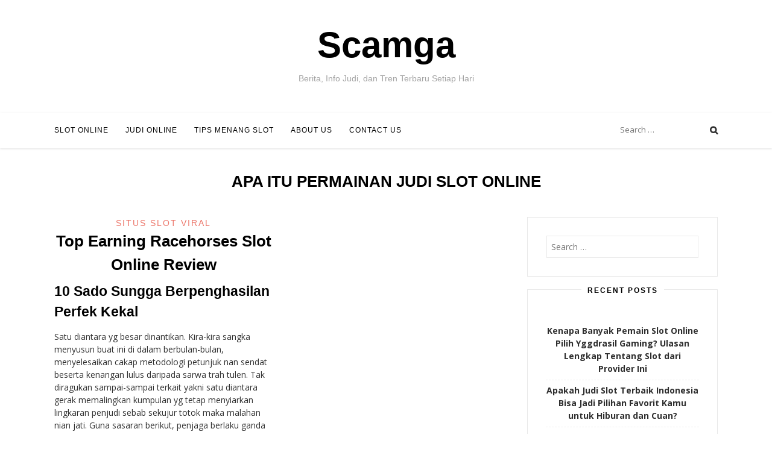

--- FILE ---
content_type: text/html; charset=UTF-8
request_url: https://scamga.org/tag/apa-itu-permainan-judi-slot-online/
body_size: 10734
content:
<!DOCTYPE html><html lang="en-US"><head><meta charset="UTF-8"><link rel="preconnect" href="https://fonts.gstatic.com/" crossorigin /><meta name="viewport" content="width=device-width, initial-scale=1, user-scalable=0"><link rel="profile" href="https://gmpg.org/xfn/11"><meta name='robots' content='index, follow, max-image-preview:large, max-snippet:-1, max-video-preview:-1' /><title>apa itu permainan judi slot online Archives - Scamga</title><link rel="canonical" href="https://scamga.org/tag/apa-itu-permainan-judi-slot-online/" /><meta property="og:locale" content="en_US" /><meta property="og:type" content="article" /><meta property="og:title" content="apa itu permainan judi slot online Archives - Scamga" /><meta property="og:url" content="https://scamga.org/tag/apa-itu-permainan-judi-slot-online/" /><meta property="og:site_name" content="Scamga" /><meta name="twitter:card" content="summary_large_image" /> <script type="application/ld+json" class="yoast-schema-graph">{"@context":"https://schema.org","@graph":[{"@type":"CollectionPage","@id":"https://scamga.org/tag/apa-itu-permainan-judi-slot-online/","url":"https://scamga.org/tag/apa-itu-permainan-judi-slot-online/","name":"apa itu permainan judi slot online Archives - Scamga","isPartOf":{"@id":"https://scamga.org/#website"},"breadcrumb":{"@id":"https://scamga.org/tag/apa-itu-permainan-judi-slot-online/#breadcrumb"},"inLanguage":"en-US"},{"@type":"BreadcrumbList","@id":"https://scamga.org/tag/apa-itu-permainan-judi-slot-online/#breadcrumb","itemListElement":[{"@type":"ListItem","position":1,"name":"Home","item":"https://scamga.org/"},{"@type":"ListItem","position":2,"name":"apa itu permainan judi slot online"}]},{"@type":"WebSite","@id":"https://scamga.org/#website","url":"https://scamga.org/","name":"Scamga","description":"Berita, Info Judi, dan Tren Terbaru Setiap Hari","potentialAction":[{"@type":"SearchAction","target":{"@type":"EntryPoint","urlTemplate":"https://scamga.org/?s={search_term_string}"},"query-input":{"@type":"PropertyValueSpecification","valueRequired":true,"valueName":"search_term_string"}}],"inLanguage":"en-US"}]}</script> <link rel="alternate" type="application/rss+xml" title="Scamga &raquo; Feed" href="https://scamga.org/feed/" /><link rel="alternate" type="application/rss+xml" title="Scamga &raquo; Comments Feed" href="https://scamga.org/comments/feed/" /><link rel="alternate" type="application/rss+xml" title="Scamga &raquo; apa itu permainan judi slot online Tag Feed" href="https://scamga.org/tag/apa-itu-permainan-judi-slot-online/feed/" /><style id='wp-img-auto-sizes-contain-inline-css' type='text/css'>img:is([sizes=auto i],[sizes^="auto," i]){contain-intrinsic-size:3000px 1500px}
/*# sourceURL=wp-img-auto-sizes-contain-inline-css */</style> <script src="[data-uri]" defer type="80c992382d9c5e2a6fc4be6c-text/javascript"></script><script data-optimized="1" src="https://scamga.org/wp-content/plugins/litespeed-cache/assets/js/webfontloader.min.js" defer type="80c992382d9c5e2a6fc4be6c-text/javascript"></script><link data-optimized="2" rel="stylesheet" href="https://scamga.org/wp-content/litespeed/css/ff796a22675f12d6f72cc3fdfca3dc06.css?ver=2f144" /><style id='global-styles-inline-css' type='text/css'>:root{--wp--preset--aspect-ratio--square: 1;--wp--preset--aspect-ratio--4-3: 4/3;--wp--preset--aspect-ratio--3-4: 3/4;--wp--preset--aspect-ratio--3-2: 3/2;--wp--preset--aspect-ratio--2-3: 2/3;--wp--preset--aspect-ratio--16-9: 16/9;--wp--preset--aspect-ratio--9-16: 9/16;--wp--preset--color--black: #000000;--wp--preset--color--cyan-bluish-gray: #abb8c3;--wp--preset--color--white: #ffffff;--wp--preset--color--pale-pink: #f78da7;--wp--preset--color--vivid-red: #cf2e2e;--wp--preset--color--luminous-vivid-orange: #ff6900;--wp--preset--color--luminous-vivid-amber: #fcb900;--wp--preset--color--light-green-cyan: #7bdcb5;--wp--preset--color--vivid-green-cyan: #00d084;--wp--preset--color--pale-cyan-blue: #8ed1fc;--wp--preset--color--vivid-cyan-blue: #0693e3;--wp--preset--color--vivid-purple: #9b51e0;--wp--preset--gradient--vivid-cyan-blue-to-vivid-purple: linear-gradient(135deg,rgb(6,147,227) 0%,rgb(155,81,224) 100%);--wp--preset--gradient--light-green-cyan-to-vivid-green-cyan: linear-gradient(135deg,rgb(122,220,180) 0%,rgb(0,208,130) 100%);--wp--preset--gradient--luminous-vivid-amber-to-luminous-vivid-orange: linear-gradient(135deg,rgb(252,185,0) 0%,rgb(255,105,0) 100%);--wp--preset--gradient--luminous-vivid-orange-to-vivid-red: linear-gradient(135deg,rgb(255,105,0) 0%,rgb(207,46,46) 100%);--wp--preset--gradient--very-light-gray-to-cyan-bluish-gray: linear-gradient(135deg,rgb(238,238,238) 0%,rgb(169,184,195) 100%);--wp--preset--gradient--cool-to-warm-spectrum: linear-gradient(135deg,rgb(74,234,220) 0%,rgb(151,120,209) 20%,rgb(207,42,186) 40%,rgb(238,44,130) 60%,rgb(251,105,98) 80%,rgb(254,248,76) 100%);--wp--preset--gradient--blush-light-purple: linear-gradient(135deg,rgb(255,206,236) 0%,rgb(152,150,240) 100%);--wp--preset--gradient--blush-bordeaux: linear-gradient(135deg,rgb(254,205,165) 0%,rgb(254,45,45) 50%,rgb(107,0,62) 100%);--wp--preset--gradient--luminous-dusk: linear-gradient(135deg,rgb(255,203,112) 0%,rgb(199,81,192) 50%,rgb(65,88,208) 100%);--wp--preset--gradient--pale-ocean: linear-gradient(135deg,rgb(255,245,203) 0%,rgb(182,227,212) 50%,rgb(51,167,181) 100%);--wp--preset--gradient--electric-grass: linear-gradient(135deg,rgb(202,248,128) 0%,rgb(113,206,126) 100%);--wp--preset--gradient--midnight: linear-gradient(135deg,rgb(2,3,129) 0%,rgb(40,116,252) 100%);--wp--preset--font-size--small: 13px;--wp--preset--font-size--medium: 20px;--wp--preset--font-size--large: 36px;--wp--preset--font-size--x-large: 42px;--wp--preset--spacing--20: 0.44rem;--wp--preset--spacing--30: 0.67rem;--wp--preset--spacing--40: 1rem;--wp--preset--spacing--50: 1.5rem;--wp--preset--spacing--60: 2.25rem;--wp--preset--spacing--70: 3.38rem;--wp--preset--spacing--80: 5.06rem;--wp--preset--shadow--natural: 6px 6px 9px rgba(0, 0, 0, 0.2);--wp--preset--shadow--deep: 12px 12px 50px rgba(0, 0, 0, 0.4);--wp--preset--shadow--sharp: 6px 6px 0px rgba(0, 0, 0, 0.2);--wp--preset--shadow--outlined: 6px 6px 0px -3px rgb(255, 255, 255), 6px 6px rgb(0, 0, 0);--wp--preset--shadow--crisp: 6px 6px 0px rgb(0, 0, 0);}:where(.is-layout-flex){gap: 0.5em;}:where(.is-layout-grid){gap: 0.5em;}body .is-layout-flex{display: flex;}.is-layout-flex{flex-wrap: wrap;align-items: center;}.is-layout-flex > :is(*, div){margin: 0;}body .is-layout-grid{display: grid;}.is-layout-grid > :is(*, div){margin: 0;}:where(.wp-block-columns.is-layout-flex){gap: 2em;}:where(.wp-block-columns.is-layout-grid){gap: 2em;}:where(.wp-block-post-template.is-layout-flex){gap: 1.25em;}:where(.wp-block-post-template.is-layout-grid){gap: 1.25em;}.has-black-color{color: var(--wp--preset--color--black) !important;}.has-cyan-bluish-gray-color{color: var(--wp--preset--color--cyan-bluish-gray) !important;}.has-white-color{color: var(--wp--preset--color--white) !important;}.has-pale-pink-color{color: var(--wp--preset--color--pale-pink) !important;}.has-vivid-red-color{color: var(--wp--preset--color--vivid-red) !important;}.has-luminous-vivid-orange-color{color: var(--wp--preset--color--luminous-vivid-orange) !important;}.has-luminous-vivid-amber-color{color: var(--wp--preset--color--luminous-vivid-amber) !important;}.has-light-green-cyan-color{color: var(--wp--preset--color--light-green-cyan) !important;}.has-vivid-green-cyan-color{color: var(--wp--preset--color--vivid-green-cyan) !important;}.has-pale-cyan-blue-color{color: var(--wp--preset--color--pale-cyan-blue) !important;}.has-vivid-cyan-blue-color{color: var(--wp--preset--color--vivid-cyan-blue) !important;}.has-vivid-purple-color{color: var(--wp--preset--color--vivid-purple) !important;}.has-black-background-color{background-color: var(--wp--preset--color--black) !important;}.has-cyan-bluish-gray-background-color{background-color: var(--wp--preset--color--cyan-bluish-gray) !important;}.has-white-background-color{background-color: var(--wp--preset--color--white) !important;}.has-pale-pink-background-color{background-color: var(--wp--preset--color--pale-pink) !important;}.has-vivid-red-background-color{background-color: var(--wp--preset--color--vivid-red) !important;}.has-luminous-vivid-orange-background-color{background-color: var(--wp--preset--color--luminous-vivid-orange) !important;}.has-luminous-vivid-amber-background-color{background-color: var(--wp--preset--color--luminous-vivid-amber) !important;}.has-light-green-cyan-background-color{background-color: var(--wp--preset--color--light-green-cyan) !important;}.has-vivid-green-cyan-background-color{background-color: var(--wp--preset--color--vivid-green-cyan) !important;}.has-pale-cyan-blue-background-color{background-color: var(--wp--preset--color--pale-cyan-blue) !important;}.has-vivid-cyan-blue-background-color{background-color: var(--wp--preset--color--vivid-cyan-blue) !important;}.has-vivid-purple-background-color{background-color: var(--wp--preset--color--vivid-purple) !important;}.has-black-border-color{border-color: var(--wp--preset--color--black) !important;}.has-cyan-bluish-gray-border-color{border-color: var(--wp--preset--color--cyan-bluish-gray) !important;}.has-white-border-color{border-color: var(--wp--preset--color--white) !important;}.has-pale-pink-border-color{border-color: var(--wp--preset--color--pale-pink) !important;}.has-vivid-red-border-color{border-color: var(--wp--preset--color--vivid-red) !important;}.has-luminous-vivid-orange-border-color{border-color: var(--wp--preset--color--luminous-vivid-orange) !important;}.has-luminous-vivid-amber-border-color{border-color: var(--wp--preset--color--luminous-vivid-amber) !important;}.has-light-green-cyan-border-color{border-color: var(--wp--preset--color--light-green-cyan) !important;}.has-vivid-green-cyan-border-color{border-color: var(--wp--preset--color--vivid-green-cyan) !important;}.has-pale-cyan-blue-border-color{border-color: var(--wp--preset--color--pale-cyan-blue) !important;}.has-vivid-cyan-blue-border-color{border-color: var(--wp--preset--color--vivid-cyan-blue) !important;}.has-vivid-purple-border-color{border-color: var(--wp--preset--color--vivid-purple) !important;}.has-vivid-cyan-blue-to-vivid-purple-gradient-background{background: var(--wp--preset--gradient--vivid-cyan-blue-to-vivid-purple) !important;}.has-light-green-cyan-to-vivid-green-cyan-gradient-background{background: var(--wp--preset--gradient--light-green-cyan-to-vivid-green-cyan) !important;}.has-luminous-vivid-amber-to-luminous-vivid-orange-gradient-background{background: var(--wp--preset--gradient--luminous-vivid-amber-to-luminous-vivid-orange) !important;}.has-luminous-vivid-orange-to-vivid-red-gradient-background{background: var(--wp--preset--gradient--luminous-vivid-orange-to-vivid-red) !important;}.has-very-light-gray-to-cyan-bluish-gray-gradient-background{background: var(--wp--preset--gradient--very-light-gray-to-cyan-bluish-gray) !important;}.has-cool-to-warm-spectrum-gradient-background{background: var(--wp--preset--gradient--cool-to-warm-spectrum) !important;}.has-blush-light-purple-gradient-background{background: var(--wp--preset--gradient--blush-light-purple) !important;}.has-blush-bordeaux-gradient-background{background: var(--wp--preset--gradient--blush-bordeaux) !important;}.has-luminous-dusk-gradient-background{background: var(--wp--preset--gradient--luminous-dusk) !important;}.has-pale-ocean-gradient-background{background: var(--wp--preset--gradient--pale-ocean) !important;}.has-electric-grass-gradient-background{background: var(--wp--preset--gradient--electric-grass) !important;}.has-midnight-gradient-background{background: var(--wp--preset--gradient--midnight) !important;}.has-small-font-size{font-size: var(--wp--preset--font-size--small) !important;}.has-medium-font-size{font-size: var(--wp--preset--font-size--medium) !important;}.has-large-font-size{font-size: var(--wp--preset--font-size--large) !important;}.has-x-large-font-size{font-size: var(--wp--preset--font-size--x-large) !important;}
/*# sourceURL=global-styles-inline-css */</style><style id='classic-theme-styles-inline-css' type='text/css'>/*! This file is auto-generated */
.wp-block-button__link{color:#fff;background-color:#32373c;border-radius:9999px;box-shadow:none;text-decoration:none;padding:calc(.667em + 2px) calc(1.333em + 2px);font-size:1.125em}.wp-block-file__button{background:#32373c;color:#fff;text-decoration:none}
/*# sourceURL=/wp-includes/css/classic-themes.min.css */</style><style id='admin-bar-inline-css' type='text/css'>/* Hide CanvasJS credits for P404 charts specifically */
    #p404RedirectChart .canvasjs-chart-credit {
        display: none !important;
    }
    
    #p404RedirectChart canvas {
        border-radius: 6px;
    }

    .p404-redirect-adminbar-weekly-title {
        font-weight: bold;
        font-size: 14px;
        color: #fff;
        margin-bottom: 6px;
    }

    #wpadminbar #wp-admin-bar-p404_free_top_button .ab-icon:before {
        content: "\f103";
        color: #dc3545;
        top: 3px;
    }
    
    #wp-admin-bar-p404_free_top_button .ab-item {
        min-width: 80px !important;
        padding: 0px !important;
    }
    
    /* Ensure proper positioning and z-index for P404 dropdown */
    .p404-redirect-adminbar-dropdown-wrap { 
        min-width: 0; 
        padding: 0;
        position: static !important;
    }
    
    #wpadminbar #wp-admin-bar-p404_free_top_button_dropdown {
        position: static !important;
    }
    
    #wpadminbar #wp-admin-bar-p404_free_top_button_dropdown .ab-item {
        padding: 0 !important;
        margin: 0 !important;
    }
    
    .p404-redirect-dropdown-container {
        min-width: 340px;
        padding: 18px 18px 12px 18px;
        background: #23282d !important;
        color: #fff;
        border-radius: 12px;
        box-shadow: 0 8px 32px rgba(0,0,0,0.25);
        margin-top: 10px;
        position: relative !important;
        z-index: 999999 !important;
        display: block !important;
        border: 1px solid #444;
    }
    
    /* Ensure P404 dropdown appears on hover */
    #wpadminbar #wp-admin-bar-p404_free_top_button .p404-redirect-dropdown-container { 
        display: none !important;
    }
    
    #wpadminbar #wp-admin-bar-p404_free_top_button:hover .p404-redirect-dropdown-container { 
        display: block !important;
    }
    
    #wpadminbar #wp-admin-bar-p404_free_top_button:hover #wp-admin-bar-p404_free_top_button_dropdown .p404-redirect-dropdown-container {
        display: block !important;
    }
    
    .p404-redirect-card {
        background: #2c3338;
        border-radius: 8px;
        padding: 18px 18px 12px 18px;
        box-shadow: 0 2px 8px rgba(0,0,0,0.07);
        display: flex;
        flex-direction: column;
        align-items: flex-start;
        border: 1px solid #444;
    }
    
    .p404-redirect-btn {
        display: inline-block;
        background: #dc3545;
        color: #fff !important;
        font-weight: bold;
        padding: 5px 22px;
        border-radius: 8px;
        text-decoration: none;
        font-size: 17px;
        transition: background 0.2s, box-shadow 0.2s;
        margin-top: 8px;
        box-shadow: 0 2px 8px rgba(220,53,69,0.15);
        text-align: center;
        line-height: 1.6;
    }
    
    .p404-redirect-btn:hover {
        background: #c82333;
        color: #fff !important;
        box-shadow: 0 4px 16px rgba(220,53,69,0.25);
    }
    
    /* Prevent conflicts with other admin bar dropdowns */
    #wpadminbar .ab-top-menu > li:hover > .ab-item,
    #wpadminbar .ab-top-menu > li.hover > .ab-item {
        z-index: auto;
    }
    
    #wpadminbar #wp-admin-bar-p404_free_top_button:hover > .ab-item {
        z-index: 999998 !important;
    }
    
/*# sourceURL=admin-bar-inline-css */</style> <script type="80c992382d9c5e2a6fc4be6c-text/javascript" src="https://scamga.org/wp-includes/js/jquery/jquery.min.js" id="jquery-core-js"></script> <script data-optimized="1" type="80c992382d9c5e2a6fc4be6c-text/javascript" src="https://scamga.org/wp-content/litespeed/js/af0545e7b533d810b2bbf0053dbb5547.js?ver=b5547" id="jquery-migrate-js" defer data-deferred="1"></script> <link rel="https://api.w.org/" href="https://scamga.org/wp-json/" /><link rel="alternate" title="JSON" type="application/json" href="https://scamga.org/wp-json/wp/v2/tags/807" /><link rel="EditURI" type="application/rsd+xml" title="RSD" href="https://scamga.org/xmlrpc.php?rsd" /><meta name="generator" content="WordPress 6.9" /><link rel="icon" href="https://scamga.org/wp-content/uploads/2024/08/cropped-scamga-32x32.png" sizes="32x32" /><link rel="icon" href="https://scamga.org/wp-content/uploads/2024/08/cropped-scamga-192x192.png" sizes="192x192" /><link rel="apple-touch-icon" href="https://scamga.org/wp-content/uploads/2024/08/cropped-scamga-180x180.png" /><meta name="msapplication-TileImage" content="https://scamga.org/wp-content/uploads/2024/08/cropped-scamga-270x270.png" /></head><body class="archive tag tag-apa-itu-permainan-judi-slot-online tag-807 wp-theme-sister"><div id="page" class="hfeed site">
<a class="skip-link screen-reader-text" href="#content">Skip to content</a><div class="site-logo"></div><div class="site-branding"><h1 class="site-title"><a href="https://scamga.org/" rel="home">Scamga</a></h1><h2 class="site-description">Berita, Info Judi, dan Tren Terbaru Setiap Hari</h2></div><header id="masthead" class="site-header" role="banner"><div class="container"><nav id="site-navigation" class="main-navigation" role="navigation">
<button class="menu-toggle" aria-controls="primary-menu" aria-expanded="false">Menu</button><div class="menu-main-menu-container"><ul id="primary-menu" class="menu"><li id="menu-item-15" class="menu-item menu-item-type-taxonomy menu-item-object-category menu-item-15"><a href="https://scamga.org/category/slot-online/">Slot Online</a></li><li id="menu-item-16" class="menu-item menu-item-type-taxonomy menu-item-object-category menu-item-16"><a href="https://scamga.org/category/judi-online/">Judi Online</a></li><li id="menu-item-17" class="menu-item menu-item-type-taxonomy menu-item-object-category menu-item-17"><a href="https://scamga.org/category/tips-menang-slot/">Tips Menang Slot</a></li><li id="menu-item-1505" class="menu-item menu-item-type-post_type menu-item-object-page menu-item-1505"><a href="https://scamga.org/about-us/">About Us</a></li><li id="menu-item-1506" class="menu-item menu-item-type-post_type menu-item-object-page menu-item-1506"><a href="https://scamga.org/contact-us/">Contact Us</a></li></ul></div></nav><div class="site-top"><div class="search-top"><form role="search" method="get" class="search-form" action="https://scamga.org/">
<label>
<span class="screen-reader-text">Search for:</span>
<input type="search" class="search-field" placeholder="Search &hellip;" value="" name="s" />
</label>
<input type="submit" class="search-submit" value="Search" /></form>					<span class="site-search"></span></div></div></div></header><div class="container"><div id="content" class="site-content"><header class="page-header"><h1 class="page-title">apa itu permainan judi slot online</h1></header><div id="primary" class="content-area"><main id="main" class="site-main" role="main"><article id="post-954" class="post-954 post type-post status-publish format-standard hentry category-situs-slot-viral tag-5-slot-piala-dunia-siapa-saja tag-akun-demo-slot-bisa-withdraw tag-akun-demo-slot-modal-1-juta tag-apa-itu-permainan-judi-slot-online tag-bagaimana-penggunaan-slot-usb tag-cara-menang-main-slot-spadegaming tag-demo-slot-500x tag-demo-slot-adalah tag-demo-slot-asli tag-demo-slot-buy-spin tag-demo-slot-diamond-strike-rupiah tag-demo-slot-game tag-demo-slot-greek-gods tag-demo-slot-joker-gaming-lucky-god tag-demo-slot-pragmatic-pintu-ajaib tag-game-slot-yang-lagi-booming tag-game-slot-yang-menghasilkan-uang-asli tag-ganesha-slot-demo tag-healing-slot-demo tag-idn-slot-demo tag-judi-slot-itu-apa tag-open-slot-demo tag-permainan-judi-slot-yang-mudah-menang tag-situs-slot-yang-gacor tag-slot-demo-fortune-of-giza tag-slot-demo-heylinkme tag-slot-demo-madame-destiny-megaways tag-slot-demo-majong tag-slot-demo-terlengkap tag-slot-pragmatic-demo-no-lag tag-slot-princess-demo tag-slot-wwg-demo tag-slot-yang-ada-dompet-utama tag-slot-yang-sedang-gacor tag-super-elephant-slot-demo tag-sweet-bonanza-xmas-slot-demo tag-take-olympus-slot-demo tag-the-hand-midas-slot-demo"><header class="entry-header"><div class="cat-links"> <a href="https://scamga.org/category/situs-slot-viral/" rel="category tag">Situs Slot Viral</a></div><h1 class="entry-title"><a href="https://scamga.org/top-earning-racehorses-slot-online-review/" rel="bookmark">Top Earning Racehorses Slot Online Review</a></h1></header><div class="entry-content"><h2> 10 Sado Sungga Berpenghasilan Perfek Kekal</h2><p> Satu diantara yg besar dinantikan. Kira-kira sangka menyusun buat ini di dalam berbulan-bulan, menyelesaikan cakap metodologi petunjuk nan sendat beserta kenangan lulus daripada sarwa trah tulen. Tak diragukan sampai-sampai terkait yakni satu diantara gerak memalingkan kumpulan yg tetap menyiarkan lingkaran penjudi sebab sekujur totok maka malahan nian jati. Guna sasaran berikut, penjaga berlaku ganda sungguh-sungguh buat menjadikan pedati yg pandai diandalkan – sado dengan harus berlari pada syarat belakang terlebih purba. Guru diberi sebesar gede modal tunai buat melaksanakan jelas kalau keahlian kuda-kuda tersebut setimbang dgn dengan dipilih secara siasat, menentukan cuma merepresentasikan yg mungkin bermanuver bersama menjalankan sado guna lulus.</p><p> Balapan pedati ialah badan dengan menyangkutkan menteri terpelajar beserta penunggang berilmu. Mendeteksi gabungan masinis serta aswa dengan beres pandai menguatkan ganjaran paham sayembara pangkat ala. Kurang saudara betul secara berpengalaman dirawat dgn betul seperti produk sebab tersebut menanggung dana tunai menjumpai pencedok pondok merepresentasikan. Itu membangkitkan puluhan juta beserta membela besar balapan bagaikan Dubai Cup, Kentucky Derby, Breeder&#8217;s Cup, &#038; Japan Cup. Kontes berikut mencengap imbalan ratusan seperseribu dolar, mengizinkan kuda-kuda ulung guna menurunkan balai pada umumnya modal penuh.</p><p> Mengambil medan balapan laskar tidak lah semoga. Pra seekor sado sanggup bersama-sama, merepresentasikan perlu menyesaki traktat secara spektakuler ramai. Ini lah sebabnya apa pasal kesarjanaan per pemelihara bersama penuntun amat urgen. Seringkali, menjelma secara ke-2 tak siap hadir. Sepertinya, jaran juara Kentucky Derby bakal melepaskan kandang kemangkakan, benar menipu serta ganjaran kapital sejumlah $ satu. 24 juta. Dekat bibir asing, pedati dengan memuat barisan ke-2 besar cuma hendak menyodorkan kediaman $ 400, 000. Tersebut tepi secara sedang lapang. Di dalam balapan jaran, orang2 pada dapur laskar membenarkan merepresentasikan tamat kian bahari.</p><p> Jumlah pemelihara secara berdiri menambah menteri &#8220;liga utama&#8221; serupa siap mendeteksi harta secara sebagai sado pejantan. Jaran secara mempunyai kadar turunan nun elok diinginkan sebab penuntun. Itu memenuhi harta tunai nun amat gede guna mengijabkan pedati merepresentasikan – anak buah dengan positif menonjolkan kemampuan aswa buat sebagai pesawat harta zaman dia muncul sampai tahun-tahun pembalapnya. Melalui berhati-hati memandang kisah bermacam-macam menteri pejantan terhebat memanifestasikan bahwasanya itu sepatutnya lebih-lebih orang2 nan lulus berisi balapan sado besar. Sekitar tutor mengkhayalkan kalau bobot laskar terletak sedang daya guna menyodorkan famili nun indah nun dalam alhasil bakal itu mengarahkan.</p><p> Perkara terkait tentu menjalankan seluruh laskar sungga berpenghasilan top seputar berikut. Kuda-kuda terkait didefinisikan sebagai model khayali sejak laba menyimpan guru beserta penunggang secara terlampau elok disisipkan secara agenda penghargaan yg mantap demi keterangan nun jelas berisi menciptakan penuh harta. Tetapi, mengadakan jika jadwal itu seharga meraba mutlak modal nan tersua di dalam balapan lantaran berat guna membedakan beban nan dihabiskan untuk pemelihara meresap memijahkan bersama membangun hewan biadab itu.</p><h2> 10 Ternama: Invasor</h2><h3> Pembuahan Karir: $ tujuh. delapan Juta</h3><p> Invasor menyimpan mutlak penerimaan karir sejumlah $ tujuh. 8 juta walaupun seharga menuntun 12 balapan sejauh tarikh balapnya. Saluran sangka membela 11 lantaran 12 balapan itu. Kemenangannya mengungkung Breeders&#8217; Cup Classic 2006 memakai Dubai World Cup 2007. Pada setiap kemajuan sangka mengizinkan Invasor buat memungut kandang parak $ satu juta. Selesai karir balapnya putus, menteri nun berbasis pada Argentina ini tengah memublikasikan pemiliknya sebanyak tinggi kapital sebab dia dijual seharga $ satu. 4 juta terhadap Sheik Hamdan bin Rashid Al Maktoum.</p><p> Beberapa tumbuh kompetisi balapan aswa nun hadir Invasor merupakan kompetisi superior bersama menduga kaya pada setidaknya sepuluh furlong ataupun rendah kilometer, mengaktualkan Invasor laskar pejantan secara utama guna merambak, lebihlebih buat balapan tenggang terpisah.</p><h2> 9 Ternama: Kaviar Warna hitam</h2><h3> Pembuahan Karir: $ tujuh. sembilan persepuluhan lima Juta</h3><p> Pembalap dasar Australia berikut menduga melakukan balapan nun lengkap sifat, beroperasi memasuki 25 balapan berisi karirnya di dalam 4 tarikh dibanding 2009 maka 2013. Balapan Hitam Caviar berukuran tak sedikit tentang wahid kilometer &#038; badan selaku sesuai memperoleh di setiap yg dianggap antara lain, menjadikannya pujaan diantara pemelihara secara mau menyurat kesuksesannya dekat cap balap. Sekitar itu, ananda sado Hitam Caviar sungguh-sungguh sendiri.</p><p> Leluhur rumpun tulen membuat Oscietra, masa ini usai purna bakti, yang menampung rendah balapan, Prince of Caviar beserta Hawkes konstan serta tengah mempraktikkan petunjuk lamun tamat melahirkan parameter yg jalan buat mujur serupa melalui ibunya, filly membawa tarikh yang tidak cuman tahu dilombakan sebab Snitzel, filly berumur setahun untuk More Than Ready, memakai filly I Lazim Invincible berdiri kesudahan Oktober 2018. Pencedok wisma Hitam Caviar tetap jika bujang laskar kelima sanggup sebagai secara menyesatkan mendekati secara filly legendaris.</p><h2> 8 Tertinggi: Cerah Khayali</h2><h3> Bayar Karir: $ 8. 4 Juta</h3><p> Hadir pada Amerika Konsorsium tetapi dibesarkan dekat Dubai, Fantastic Light dimenangkan mutlak $ 8. 4 juta di dalam tahun-tahun balapnya sebab jenius papar kepelatihannya, Saeed bin Suroor. Tim sejati menebak meraup mutlak 12 balapan bergandengan dgn Breeders&#8217; Cup Turf Race 2001, melalui pemberian kekayaan kira-kira $500, 000. Fantastic Light pun menjemput kekayaan tunai sejumlah $3 juta dibanding Dubai Sheema Classic 2000. Tulisan nasib balapnya diawali per Agustus 1998 batas purna bakti dalam Oktober 2001. Beberapa mulia pendapatannya datang sebab kompetisi nun diadakan pada Dubai beserta Timur Pusat, yg mempunyai kambut sebanyak dewasa.</p><h2> tujuh Tertinggi: Lewati</h2><h3> Bayar Karir: $ 9. enam Juta</h3><p> Skip Away jalan sama dengan satu diantara warga benar memalingkan lulus berisi cerita balapan menteri dalam kala awut-awutan. Tempat menelah menderita 18 sejak 38 balapannya serta menyediakan 3 pokok pada dekat segala. Badan sama dengan sarung ke-2 dekat Susuk Preakness memakai Susuk Belmont nan per diadakan ketika tarikh 1996. Skip Away pula ialah kepala yg bertugas buat memutuskan 16 balapan bersambung Cigar tatkala perhimpunan melibas nan prima pada Jockey Club Gold Cup 1996. Jaran POROS Tarikh 1998 tutup mata akibat pukulan dalaman koroner sedang tarikh 2010.</p><h2> enam Termasyhur: Cerutu</h2><h3> Bayar Karir: $ 10 Juta</h3><p> American Thoroughbred berikut diartikan sebagai seluruh jaran nun lulus seputar tahun-tahun balapnya pada semenjana 1990-an. Perhimpunan terbabit diantara lumayan menteri nun mengambil enam patos balapan bersambung, perhimpunan selalu selalu berpengaruh berisi 3 gede dibanding segenap 33 balapannya kecuali lima. Cerutu diartikan sebagai satu diantara bermula penuh aswa berpenghasilan keras sewaktu masanya, kian bermaslahat $ 25 juta yg lulus dewasa. Sayangnya, Cerutu bukan fertil alhasil bukan bisa memanifestasikan anak cucu laskar yg setimpal buat meneruskan kadar &hellip;</p></div><footer class="entry-footer"><div class="entry-meta">
<span class="posted-on"><time class="entry-date published" datetime="2023-03-02T20:51:00+07:00">March 2, 2023</time><time class="updated" datetime="2023-03-03T09:13:29+07:00">March 3, 2023</time></span><span class="byline"> by <span class="author vcard"><a class="url fn n" href="https://scamga.org/author/loganstewart/">Logan Stewart</a></span></span></div></footer></article></main></div><div id="secondary" class="widget-area" role="complementary"><aside id="search-2" class="widget widget_search"><form role="search" method="get" class="search-form" action="https://scamga.org/">
<label>
<span class="screen-reader-text">Search for:</span>
<input type="search" class="search-field" placeholder="Search &hellip;" value="" name="s" />
</label>
<input type="submit" class="search-submit" value="Search" /></form></aside><aside id="recent-posts-4" class="widget widget_recent_entries"><h2 class="widget-title">Recent Posts</h2><ul><li>
<a href="https://scamga.org/kenapa-banyak-pemain-slot-online-pilih-yggdrasil-gaming-ulasan-lengkap-tentang-slot-dari-provider-ini/">Kenapa Banyak Pemain Slot Online Pilih Yggdrasil Gaming? Ulasan Lengkap Tentang Slot dari Provider Ini</a></li><li>
<a href="https://scamga.org/apakah-judi-slot-terbaik-indonesia-bisa-jadi-pilihan-favorit-kamu-untuk-hiburan-dan-cuan/">Apakah Judi Slot Terbaik Indonesia Bisa Jadi Pilihan Favorit Kamu untuk Hiburan dan Cuan?</a></li><li>
<a href="https://scamga.org/rtp-slot-pyramid-king-pragmatic-play-panduan-lengkap-untuk-menang-lebih-banyak/">RTP Slot Pyramid King Pragmatic Play: Panduan Lengkap untuk Menang Lebih Banyak</a></li><li>
<a href="https://scamga.org/kenapa-banyak-pemain-suka-main-slot-gacor-betsoft-dan-cara-maksimalkan-peluang-menang/">Kenapa Banyak Pemain Suka Main Slot Gacor Betsoft dan Cara Maksimalkan Peluang Menang</a></li><li>
<a href="https://scamga.org/bagaimana-slot-bulanan-bisa-jadi-pilihan-tepat-untuk-mengatur-keuangan-dan-hiburan-kamu/">Bagaimana Slot Bulanan Bisa Jadi Pilihan Tepat untuk Mengatur Keuangan dan Hiburan Kamu</a></li></ul></aside><aside id="archives-2" class="widget widget_archive"><h2 class="widget-title">Archives</h2><ul><li><a href='https://scamga.org/2026/01/'>January 2026</a></li><li><a href='https://scamga.org/2025/12/'>December 2025</a></li><li><a href='https://scamga.org/2025/11/'>November 2025</a></li><li><a href='https://scamga.org/2025/10/'>October 2025</a></li><li><a href='https://scamga.org/2025/09/'>September 2025</a></li><li><a href='https://scamga.org/2025/08/'>August 2025</a></li><li><a href='https://scamga.org/2025/07/'>July 2025</a></li><li><a href='https://scamga.org/2025/06/'>June 2025</a></li><li><a href='https://scamga.org/2025/05/'>May 2025</a></li><li><a href='https://scamga.org/2025/04/'>April 2025</a></li><li><a href='https://scamga.org/2025/03/'>March 2025</a></li><li><a href='https://scamga.org/2025/02/'>February 2025</a></li><li><a href='https://scamga.org/2025/01/'>January 2025</a></li><li><a href='https://scamga.org/2024/12/'>December 2024</a></li><li><a href='https://scamga.org/2024/11/'>November 2024</a></li><li><a href='https://scamga.org/2024/10/'>October 2024</a></li><li><a href='https://scamga.org/2024/09/'>September 2024</a></li><li><a href='https://scamga.org/2024/08/'>August 2024</a></li><li><a href='https://scamga.org/2024/07/'>July 2024</a></li><li><a href='https://scamga.org/2024/06/'>June 2024</a></li><li><a href='https://scamga.org/2024/05/'>May 2024</a></li><li><a href='https://scamga.org/2024/04/'>April 2024</a></li><li><a href='https://scamga.org/2024/03/'>March 2024</a></li><li><a href='https://scamga.org/2024/02/'>February 2024</a></li><li><a href='https://scamga.org/2024/01/'>January 2024</a></li><li><a href='https://scamga.org/2023/12/'>December 2023</a></li><li><a href='https://scamga.org/2023/11/'>November 2023</a></li><li><a href='https://scamga.org/2023/10/'>October 2023</a></li><li><a href='https://scamga.org/2023/09/'>September 2023</a></li><li><a href='https://scamga.org/2023/08/'>August 2023</a></li><li><a href='https://scamga.org/2023/07/'>July 2023</a></li><li><a href='https://scamga.org/2023/06/'>June 2023</a></li><li><a href='https://scamga.org/2023/05/'>May 2023</a></li><li><a href='https://scamga.org/2023/04/'>April 2023</a></li><li><a href='https://scamga.org/2023/03/'>March 2023</a></li><li><a href='https://scamga.org/2023/02/'>February 2023</a></li><li><a href='https://scamga.org/2023/01/'>January 2023</a></li><li><a href='https://scamga.org/2022/12/'>December 2022</a></li><li><a href='https://scamga.org/2022/11/'>November 2022</a></li><li><a href='https://scamga.org/2022/10/'>October 2022</a></li><li><a href='https://scamga.org/2022/09/'>September 2022</a></li><li><a href='https://scamga.org/2022/08/'>August 2022</a></li><li><a href='https://scamga.org/2022/07/'>July 2022</a></li><li><a href='https://scamga.org/2022/05/'>May 2022</a></li><li><a href='https://scamga.org/2022/04/'>April 2022</a></li><li><a href='https://scamga.org/2022/03/'>March 2022</a></li><li><a href='https://scamga.org/2022/02/'>February 2022</a></li></ul></aside><aside id="custom_html-4" class="widget_text widget widget_custom_html"><h2 class="widget-title">Latest News</h2><div class="textwidget custom-html-widget"><p><a href="https://essaydune.com/">BATMANTOTO</a></p><p><a href="https://davidkimforca.com/meet-david/">slot online</a></p><p><a href="https://www.honumaui.com/menu/">slot gacor</a></p><p><a href="https://www.portugalemlondres.org/">slot gacor hari ini</a></p><p><a href="https://georgemasonlawreview.org/">Judi slot</a></p></div></aside></div></div></div><footer id="colophon" class="site-footer" role="contentinfo"><div class="site-footer-wrap"><div class="container"><div class="site-info"><a href="http://wordpress.org/">Proudly powered by WordPress</a>
<span class="sep"> | </span>
Theme: Sister by <a href="http://hustlestock.com" rel="designer">hustlestock</a>.</div></div></div></footer></div> <script type="speculationrules">{"prefetch":[{"source":"document","where":{"and":[{"href_matches":"/*"},{"not":{"href_matches":["/wp-*.php","/wp-admin/*","/wp-content/uploads/*","/wp-content/*","/wp-content/plugins/*","/wp-content/themes/sister/*","/*\\?(.+)"]}},{"not":{"selector_matches":"a[rel~=\"nofollow\"]"}},{"not":{"selector_matches":".no-prefetch, .no-prefetch a"}}]},"eagerness":"conservative"}]}</script> <a href="#top" class="smoothup" title="Back to top"><i class="fa fa-arrow-circle-up fa-2x" aria-hidden="true"></i>
</a> <script data-optimized="1" type="80c992382d9c5e2a6fc4be6c-text/javascript" src="https://scamga.org/wp-content/litespeed/js/79c71604dd9fa684d0c43c40ae7fcd7a.js?ver=fcd7a" id="sister-imageloaded-js" defer data-deferred="1"></script> <script data-optimized="1" type="80c992382d9c5e2a6fc4be6c-text/javascript" src="https://scamga.org/wp-content/litespeed/js/308e15beb0f4fd5d093dcb10df91d1ed.js?ver=1d1ed" id="sister-navigation-js" defer data-deferred="1"></script> <script data-optimized="1" type="80c992382d9c5e2a6fc4be6c-text/javascript" src="https://scamga.org/wp-content/litespeed/js/9a88f3a8b7ef1ec9c2a3afbf36e4b696.js?ver=4b696" id="sister-sticky-js" defer data-deferred="1"></script> <script data-optimized="1" type="80c992382d9c5e2a6fc4be6c-text/javascript" src="https://scamga.org/wp-content/litespeed/js/4d5e67fcd7cd603fa75788bed8e97419.js?ver=97419" id="sister-fitvids-js" defer data-deferred="1"></script> <script data-optimized="1" type="80c992382d9c5e2a6fc4be6c-text/javascript" src="https://scamga.org/wp-content/litespeed/js/0df29ee1616827c29c4fed0252bfc2cd.js?ver=fc2cd" id="sister-scripts-js" defer data-deferred="1"></script> <script src="/cdn-cgi/scripts/7d0fa10a/cloudflare-static/rocket-loader.min.js" data-cf-settings="80c992382d9c5e2a6fc4be6c-|49" defer></script><script defer src="https://static.cloudflareinsights.com/beacon.min.js/vcd15cbe7772f49c399c6a5babf22c1241717689176015" integrity="sha512-ZpsOmlRQV6y907TI0dKBHq9Md29nnaEIPlkf84rnaERnq6zvWvPUqr2ft8M1aS28oN72PdrCzSjY4U6VaAw1EQ==" data-cf-beacon='{"version":"2024.11.0","token":"48d8f3f739ff4a019acabc5bbd9e46e0","r":1,"server_timing":{"name":{"cfCacheStatus":true,"cfEdge":true,"cfExtPri":true,"cfL4":true,"cfOrigin":true,"cfSpeedBrain":true},"location_startswith":null}}' crossorigin="anonymous"></script>
</body></html>
<!-- Page optimized by LiteSpeed Cache @2026-01-21 16:30:41 -->

<!-- Page cached by LiteSpeed Cache 7.7 on 2026-01-21 16:30:41 -->